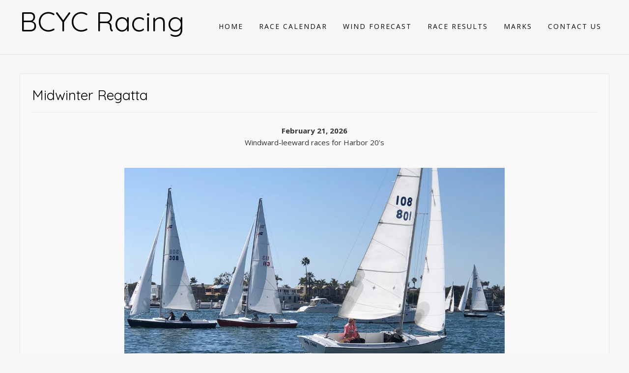

--- FILE ---
content_type: text/html; charset=UTF-8
request_url: https://bcycracing.org/midwinter-regatta/
body_size: 9125
content:
<!DOCTYPE html><!-- Guten.ORG -->
<html lang="en">
<head>
<meta charset="UTF-8">

	<meta name="viewport" content="width=device-width, initial-scale=1">

<link rel="profile" href="https://gmpg.org/xfn/11">
<title>Midwinter Regatta &#8211; BCYC Racing</title>
<meta name='robots' content='max-image-preview:large' />
	<style>img:is([sizes="auto" i], [sizes^="auto," i]) { contain-intrinsic-size: 3000px 1500px }</style>
	<link rel='dns-prefetch' href='//fonts.googleapis.com' />
<link rel="alternate" type="application/rss+xml" title="BCYC Racing &raquo; Feed" href="https://bcycracing.org/feed/" />
<link rel="alternate" type="application/rss+xml" title="BCYC Racing &raquo; Comments Feed" href="https://bcycracing.org/comments/feed/" />
<script type="text/javascript">
/* <![CDATA[ */
window._wpemojiSettings = {"baseUrl":"https:\/\/s.w.org\/images\/core\/emoji\/16.0.1\/72x72\/","ext":".png","svgUrl":"https:\/\/s.w.org\/images\/core\/emoji\/16.0.1\/svg\/","svgExt":".svg","source":{"concatemoji":"https:\/\/bcycracing.org\/wp-includes\/js\/wp-emoji-release.min.js?ver=6.8.3"}};
/*! This file is auto-generated */
!function(s,n){var o,i,e;function c(e){try{var t={supportTests:e,timestamp:(new Date).valueOf()};sessionStorage.setItem(o,JSON.stringify(t))}catch(e){}}function p(e,t,n){e.clearRect(0,0,e.canvas.width,e.canvas.height),e.fillText(t,0,0);var t=new Uint32Array(e.getImageData(0,0,e.canvas.width,e.canvas.height).data),a=(e.clearRect(0,0,e.canvas.width,e.canvas.height),e.fillText(n,0,0),new Uint32Array(e.getImageData(0,0,e.canvas.width,e.canvas.height).data));return t.every(function(e,t){return e===a[t]})}function u(e,t){e.clearRect(0,0,e.canvas.width,e.canvas.height),e.fillText(t,0,0);for(var n=e.getImageData(16,16,1,1),a=0;a<n.data.length;a++)if(0!==n.data[a])return!1;return!0}function f(e,t,n,a){switch(t){case"flag":return n(e,"\ud83c\udff3\ufe0f\u200d\u26a7\ufe0f","\ud83c\udff3\ufe0f\u200b\u26a7\ufe0f")?!1:!n(e,"\ud83c\udde8\ud83c\uddf6","\ud83c\udde8\u200b\ud83c\uddf6")&&!n(e,"\ud83c\udff4\udb40\udc67\udb40\udc62\udb40\udc65\udb40\udc6e\udb40\udc67\udb40\udc7f","\ud83c\udff4\u200b\udb40\udc67\u200b\udb40\udc62\u200b\udb40\udc65\u200b\udb40\udc6e\u200b\udb40\udc67\u200b\udb40\udc7f");case"emoji":return!a(e,"\ud83e\udedf")}return!1}function g(e,t,n,a){var r="undefined"!=typeof WorkerGlobalScope&&self instanceof WorkerGlobalScope?new OffscreenCanvas(300,150):s.createElement("canvas"),o=r.getContext("2d",{willReadFrequently:!0}),i=(o.textBaseline="top",o.font="600 32px Arial",{});return e.forEach(function(e){i[e]=t(o,e,n,a)}),i}function t(e){var t=s.createElement("script");t.src=e,t.defer=!0,s.head.appendChild(t)}"undefined"!=typeof Promise&&(o="wpEmojiSettingsSupports",i=["flag","emoji"],n.supports={everything:!0,everythingExceptFlag:!0},e=new Promise(function(e){s.addEventListener("DOMContentLoaded",e,{once:!0})}),new Promise(function(t){var n=function(){try{var e=JSON.parse(sessionStorage.getItem(o));if("object"==typeof e&&"number"==typeof e.timestamp&&(new Date).valueOf()<e.timestamp+604800&&"object"==typeof e.supportTests)return e.supportTests}catch(e){}return null}();if(!n){if("undefined"!=typeof Worker&&"undefined"!=typeof OffscreenCanvas&&"undefined"!=typeof URL&&URL.createObjectURL&&"undefined"!=typeof Blob)try{var e="postMessage("+g.toString()+"("+[JSON.stringify(i),f.toString(),p.toString(),u.toString()].join(",")+"));",a=new Blob([e],{type:"text/javascript"}),r=new Worker(URL.createObjectURL(a),{name:"wpTestEmojiSupports"});return void(r.onmessage=function(e){c(n=e.data),r.terminate(),t(n)})}catch(e){}c(n=g(i,f,p,u))}t(n)}).then(function(e){for(var t in e)n.supports[t]=e[t],n.supports.everything=n.supports.everything&&n.supports[t],"flag"!==t&&(n.supports.everythingExceptFlag=n.supports.everythingExceptFlag&&n.supports[t]);n.supports.everythingExceptFlag=n.supports.everythingExceptFlag&&!n.supports.flag,n.DOMReady=!1,n.readyCallback=function(){n.DOMReady=!0}}).then(function(){return e}).then(function(){var e;n.supports.everything||(n.readyCallback(),(e=n.source||{}).concatemoji?t(e.concatemoji):e.wpemoji&&e.twemoji&&(t(e.twemoji),t(e.wpemoji)))}))}((window,document),window._wpemojiSettings);
/* ]]> */
</script>
<style id='wp-emoji-styles-inline-css' type='text/css'>

	img.wp-smiley, img.emoji {
		display: inline !important;
		border: none !important;
		box-shadow: none !important;
		height: 1em !important;
		width: 1em !important;
		margin: 0 0.07em !important;
		vertical-align: -0.1em !important;
		background: none !important;
		padding: 0 !important;
	}
</style>
<link rel='stylesheet' id='wp-block-library-css' href='https://bcycracing.org/wp-includes/css/dist/block-library/style.min.css?ver=6.8.3' type='text/css' media='all' />
<style id='classic-theme-styles-inline-css' type='text/css'>
/*! This file is auto-generated */
.wp-block-button__link{color:#fff;background-color:#32373c;border-radius:9999px;box-shadow:none;text-decoration:none;padding:calc(.667em + 2px) calc(1.333em + 2px);font-size:1.125em}.wp-block-file__button{background:#32373c;color:#fff;text-decoration:none}
</style>
<link rel='stylesheet' id='html5-player-vimeo-style-css' href='https://bcycracing.org/wp-content/plugins/html5-video-player/build/blocks/view.css?ver=6.8.3' type='text/css' media='all' />
<style id='global-styles-inline-css' type='text/css'>
:root{--wp--preset--aspect-ratio--square: 1;--wp--preset--aspect-ratio--4-3: 4/3;--wp--preset--aspect-ratio--3-4: 3/4;--wp--preset--aspect-ratio--3-2: 3/2;--wp--preset--aspect-ratio--2-3: 2/3;--wp--preset--aspect-ratio--16-9: 16/9;--wp--preset--aspect-ratio--9-16: 9/16;--wp--preset--color--black: #000000;--wp--preset--color--cyan-bluish-gray: #abb8c3;--wp--preset--color--white: #ffffff;--wp--preset--color--pale-pink: #f78da7;--wp--preset--color--vivid-red: #cf2e2e;--wp--preset--color--luminous-vivid-orange: #ff6900;--wp--preset--color--luminous-vivid-amber: #fcb900;--wp--preset--color--light-green-cyan: #7bdcb5;--wp--preset--color--vivid-green-cyan: #00d084;--wp--preset--color--pale-cyan-blue: #8ed1fc;--wp--preset--color--vivid-cyan-blue: #0693e3;--wp--preset--color--vivid-purple: #9b51e0;--wp--preset--gradient--vivid-cyan-blue-to-vivid-purple: linear-gradient(135deg,rgba(6,147,227,1) 0%,rgb(155,81,224) 100%);--wp--preset--gradient--light-green-cyan-to-vivid-green-cyan: linear-gradient(135deg,rgb(122,220,180) 0%,rgb(0,208,130) 100%);--wp--preset--gradient--luminous-vivid-amber-to-luminous-vivid-orange: linear-gradient(135deg,rgba(252,185,0,1) 0%,rgba(255,105,0,1) 100%);--wp--preset--gradient--luminous-vivid-orange-to-vivid-red: linear-gradient(135deg,rgba(255,105,0,1) 0%,rgb(207,46,46) 100%);--wp--preset--gradient--very-light-gray-to-cyan-bluish-gray: linear-gradient(135deg,rgb(238,238,238) 0%,rgb(169,184,195) 100%);--wp--preset--gradient--cool-to-warm-spectrum: linear-gradient(135deg,rgb(74,234,220) 0%,rgb(151,120,209) 20%,rgb(207,42,186) 40%,rgb(238,44,130) 60%,rgb(251,105,98) 80%,rgb(254,248,76) 100%);--wp--preset--gradient--blush-light-purple: linear-gradient(135deg,rgb(255,206,236) 0%,rgb(152,150,240) 100%);--wp--preset--gradient--blush-bordeaux: linear-gradient(135deg,rgb(254,205,165) 0%,rgb(254,45,45) 50%,rgb(107,0,62) 100%);--wp--preset--gradient--luminous-dusk: linear-gradient(135deg,rgb(255,203,112) 0%,rgb(199,81,192) 50%,rgb(65,88,208) 100%);--wp--preset--gradient--pale-ocean: linear-gradient(135deg,rgb(255,245,203) 0%,rgb(182,227,212) 50%,rgb(51,167,181) 100%);--wp--preset--gradient--electric-grass: linear-gradient(135deg,rgb(202,248,128) 0%,rgb(113,206,126) 100%);--wp--preset--gradient--midnight: linear-gradient(135deg,rgb(2,3,129) 0%,rgb(40,116,252) 100%);--wp--preset--font-size--small: 13px;--wp--preset--font-size--medium: 20px;--wp--preset--font-size--large: 36px;--wp--preset--font-size--x-large: 42px;--wp--preset--spacing--20: 0.44rem;--wp--preset--spacing--30: 0.67rem;--wp--preset--spacing--40: 1rem;--wp--preset--spacing--50: 1.5rem;--wp--preset--spacing--60: 2.25rem;--wp--preset--spacing--70: 3.38rem;--wp--preset--spacing--80: 5.06rem;--wp--preset--shadow--natural: 6px 6px 9px rgba(0, 0, 0, 0.2);--wp--preset--shadow--deep: 12px 12px 50px rgba(0, 0, 0, 0.4);--wp--preset--shadow--sharp: 6px 6px 0px rgba(0, 0, 0, 0.2);--wp--preset--shadow--outlined: 6px 6px 0px -3px rgba(255, 255, 255, 1), 6px 6px rgba(0, 0, 0, 1);--wp--preset--shadow--crisp: 6px 6px 0px rgba(0, 0, 0, 1);}:where(.is-layout-flex){gap: 0.5em;}:where(.is-layout-grid){gap: 0.5em;}body .is-layout-flex{display: flex;}.is-layout-flex{flex-wrap: wrap;align-items: center;}.is-layout-flex > :is(*, div){margin: 0;}body .is-layout-grid{display: grid;}.is-layout-grid > :is(*, div){margin: 0;}:where(.wp-block-columns.is-layout-flex){gap: 2em;}:where(.wp-block-columns.is-layout-grid){gap: 2em;}:where(.wp-block-post-template.is-layout-flex){gap: 1.25em;}:where(.wp-block-post-template.is-layout-grid){gap: 1.25em;}.has-black-color{color: var(--wp--preset--color--black) !important;}.has-cyan-bluish-gray-color{color: var(--wp--preset--color--cyan-bluish-gray) !important;}.has-white-color{color: var(--wp--preset--color--white) !important;}.has-pale-pink-color{color: var(--wp--preset--color--pale-pink) !important;}.has-vivid-red-color{color: var(--wp--preset--color--vivid-red) !important;}.has-luminous-vivid-orange-color{color: var(--wp--preset--color--luminous-vivid-orange) !important;}.has-luminous-vivid-amber-color{color: var(--wp--preset--color--luminous-vivid-amber) !important;}.has-light-green-cyan-color{color: var(--wp--preset--color--light-green-cyan) !important;}.has-vivid-green-cyan-color{color: var(--wp--preset--color--vivid-green-cyan) !important;}.has-pale-cyan-blue-color{color: var(--wp--preset--color--pale-cyan-blue) !important;}.has-vivid-cyan-blue-color{color: var(--wp--preset--color--vivid-cyan-blue) !important;}.has-vivid-purple-color{color: var(--wp--preset--color--vivid-purple) !important;}.has-black-background-color{background-color: var(--wp--preset--color--black) !important;}.has-cyan-bluish-gray-background-color{background-color: var(--wp--preset--color--cyan-bluish-gray) !important;}.has-white-background-color{background-color: var(--wp--preset--color--white) !important;}.has-pale-pink-background-color{background-color: var(--wp--preset--color--pale-pink) !important;}.has-vivid-red-background-color{background-color: var(--wp--preset--color--vivid-red) !important;}.has-luminous-vivid-orange-background-color{background-color: var(--wp--preset--color--luminous-vivid-orange) !important;}.has-luminous-vivid-amber-background-color{background-color: var(--wp--preset--color--luminous-vivid-amber) !important;}.has-light-green-cyan-background-color{background-color: var(--wp--preset--color--light-green-cyan) !important;}.has-vivid-green-cyan-background-color{background-color: var(--wp--preset--color--vivid-green-cyan) !important;}.has-pale-cyan-blue-background-color{background-color: var(--wp--preset--color--pale-cyan-blue) !important;}.has-vivid-cyan-blue-background-color{background-color: var(--wp--preset--color--vivid-cyan-blue) !important;}.has-vivid-purple-background-color{background-color: var(--wp--preset--color--vivid-purple) !important;}.has-black-border-color{border-color: var(--wp--preset--color--black) !important;}.has-cyan-bluish-gray-border-color{border-color: var(--wp--preset--color--cyan-bluish-gray) !important;}.has-white-border-color{border-color: var(--wp--preset--color--white) !important;}.has-pale-pink-border-color{border-color: var(--wp--preset--color--pale-pink) !important;}.has-vivid-red-border-color{border-color: var(--wp--preset--color--vivid-red) !important;}.has-luminous-vivid-orange-border-color{border-color: var(--wp--preset--color--luminous-vivid-orange) !important;}.has-luminous-vivid-amber-border-color{border-color: var(--wp--preset--color--luminous-vivid-amber) !important;}.has-light-green-cyan-border-color{border-color: var(--wp--preset--color--light-green-cyan) !important;}.has-vivid-green-cyan-border-color{border-color: var(--wp--preset--color--vivid-green-cyan) !important;}.has-pale-cyan-blue-border-color{border-color: var(--wp--preset--color--pale-cyan-blue) !important;}.has-vivid-cyan-blue-border-color{border-color: var(--wp--preset--color--vivid-cyan-blue) !important;}.has-vivid-purple-border-color{border-color: var(--wp--preset--color--vivid-purple) !important;}.has-vivid-cyan-blue-to-vivid-purple-gradient-background{background: var(--wp--preset--gradient--vivid-cyan-blue-to-vivid-purple) !important;}.has-light-green-cyan-to-vivid-green-cyan-gradient-background{background: var(--wp--preset--gradient--light-green-cyan-to-vivid-green-cyan) !important;}.has-luminous-vivid-amber-to-luminous-vivid-orange-gradient-background{background: var(--wp--preset--gradient--luminous-vivid-amber-to-luminous-vivid-orange) !important;}.has-luminous-vivid-orange-to-vivid-red-gradient-background{background: var(--wp--preset--gradient--luminous-vivid-orange-to-vivid-red) !important;}.has-very-light-gray-to-cyan-bluish-gray-gradient-background{background: var(--wp--preset--gradient--very-light-gray-to-cyan-bluish-gray) !important;}.has-cool-to-warm-spectrum-gradient-background{background: var(--wp--preset--gradient--cool-to-warm-spectrum) !important;}.has-blush-light-purple-gradient-background{background: var(--wp--preset--gradient--blush-light-purple) !important;}.has-blush-bordeaux-gradient-background{background: var(--wp--preset--gradient--blush-bordeaux) !important;}.has-luminous-dusk-gradient-background{background: var(--wp--preset--gradient--luminous-dusk) !important;}.has-pale-ocean-gradient-background{background: var(--wp--preset--gradient--pale-ocean) !important;}.has-electric-grass-gradient-background{background: var(--wp--preset--gradient--electric-grass) !important;}.has-midnight-gradient-background{background: var(--wp--preset--gradient--midnight) !important;}.has-small-font-size{font-size: var(--wp--preset--font-size--small) !important;}.has-medium-font-size{font-size: var(--wp--preset--font-size--medium) !important;}.has-large-font-size{font-size: var(--wp--preset--font-size--large) !important;}.has-x-large-font-size{font-size: var(--wp--preset--font-size--x-large) !important;}
:where(.wp-block-post-template.is-layout-flex){gap: 1.25em;}:where(.wp-block-post-template.is-layout-grid){gap: 1.25em;}
:where(.wp-block-columns.is-layout-flex){gap: 2em;}:where(.wp-block-columns.is-layout-grid){gap: 2em;}
:root :where(.wp-block-pullquote){font-size: 1.5em;line-height: 1.6;}
</style>
<link rel='stylesheet' id='contact-form-7-css' href='https://bcycracing.org/wp-content/plugins/contact-form-7/includes/css/styles.css?ver=6.1.4' type='text/css' media='all' />
<link rel='stylesheet' id='cf7-extension-front-style-css' href='https://bcycracing.org/wp-content/plugins/extensions-for-cf7/assets/css/cf7-extension-front-style.css?ver=3.4.0' type='text/css' media='all' />
<link rel='stylesheet' id='ngg_trigger_buttons-css' href='https://bcycracing.org/wp-content/plugins/nextgen-gallery/static/GalleryDisplay/trigger_buttons.css?ver=4.0.3' type='text/css' media='all' />
<link rel='stylesheet' id='fancybox-0-css' href='https://bcycracing.org/wp-content/plugins/nextgen-gallery/static/Lightbox/fancybox/jquery.fancybox-1.3.4.css?ver=4.0.3' type='text/css' media='all' />
<link rel='stylesheet' id='fontawesome_v4_shim_style-css' href='https://bcycracing.org/wp-content/plugins/nextgen-gallery/static/FontAwesome/css/v4-shims.min.css?ver=6.8.3' type='text/css' media='all' />
<link rel='stylesheet' id='fontawesome-css' href='https://bcycracing.org/wp-content/plugins/nextgen-gallery/static/FontAwesome/css/all.min.css?ver=6.8.3' type='text/css' media='all' />
<link rel='stylesheet' id='ngg_basic_slideshow_style-css' href='https://bcycracing.org/wp-content/plugins/nextgen-gallery/static/Slideshow/ngg_basic_slideshow.css?ver=4.0.3' type='text/css' media='all' />
<link rel='stylesheet' id='ngg_slick_slideshow_style-css' href='https://bcycracing.org/wp-content/plugins/nextgen-gallery/static/Slideshow/slick/slick.css?ver=4.0.3' type='text/css' media='all' />
<link rel='stylesheet' id='ngg_slick_slideshow_theme-css' href='https://bcycracing.org/wp-content/plugins/nextgen-gallery/static/Slideshow/slick/slick-theme.css?ver=4.0.3' type='text/css' media='all' />
<link rel='stylesheet' id='guten_customizer_fonts-css' href='//fonts.googleapis.com/css?family=Quicksand%3Aregular%2C700|Open+Sans%3Aregular%2Citalic%2C700%26subset%3Dlatin%2C' type='text/css' media='screen' />
<link rel='stylesheet' id='guten-title-font-css' href='//fonts.googleapis.com/css?family=Quicksand&#038;ver=2.0.11' type='text/css' media='all' />
<link rel='stylesheet' id='guten-body-font-default-css' href='//fonts.googleapis.com/css?family=Open+Sans&#038;ver=2.0.11' type='text/css' media='all' />
<link rel='stylesheet' id='guten-heading-font-default-css' href='//fonts.googleapis.com/css?family=Poppins&#038;ver=2.0.11' type='text/css' media='all' />
<link rel='stylesheet' id='guten-font-awesome-css' href='https://bcycracing.org/wp-content/themes/guten/includes/font-awesome/css/all.css?ver=5.15.3' type='text/css' media='all' />
<link rel='stylesheet' id='guten-style-css' href='https://bcycracing.org/wp-content/themes/guten/style.css?ver=2.0.11' type='text/css' media='all' />
<link rel='stylesheet' id='guten-header-style-css' href='https://bcycracing.org/wp-content/themes/guten/templates/header/css/guten-header-default.css?ver=2.0.11' type='text/css' media='all' />
<link rel='stylesheet' id='guten-resp-menu-css' href='https://bcycracing.org/wp-content/themes/guten/includes/css/menu-mobile.css?ver=2.0.11' type='text/css' media='(max-width: 980px)' />
<link rel='stylesheet' id='guten-resp-tablet-css' href='https://bcycracing.org/wp-content/themes/guten/includes/css/responsive-tablet.css?ver=2.0.11' type='text/css' media='(max-width: 980px)' />
<link rel='stylesheet' id='guten-resp-mobile-css' href='https://bcycracing.org/wp-content/themes/guten/includes/css/responsive-mobile.css?ver=2.0.11' type='text/css' media='(max-width: 782px)' />
<link rel='stylesheet' id='guten-footer-style-css' href='https://bcycracing.org/wp-content/themes/guten/templates/footer/css/guten-footer-none.css?ver=2.0.11' type='text/css' media='all' />
<link rel='stylesheet' id='tablepress-datatables-buttons-css' href='https://bcycracing.org/wp-content/plugins/tablepress-datatables-buttons/css/buttons.dataTables.min.css?ver=1.5' type='text/css' media='all' />
<link rel='stylesheet' id='tablepress-default-css' href='https://bcycracing.org/wp-content/tablepress-combined.min.css?ver=48' type='text/css' media='all' />
<!--n2css--><!--n2js--><script type="text/javascript" src="https://bcycracing.org/wp-includes/js/jquery/jquery.min.js?ver=3.7.1" id="jquery-core-js"></script>
<script type="text/javascript" src="https://bcycracing.org/wp-includes/js/jquery/jquery-migrate.min.js?ver=3.4.1" id="jquery-migrate-js"></script>
<script type="text/javascript" id="cf7pp-redirect_method-js-extra">
/* <![CDATA[ */
var ajax_object_cf7pp = {"ajax_url":"https:\/\/bcycracing.org\/wp-admin\/admin-ajax.php","rest_url":"https:\/\/bcycracing.org\/wp-json\/cf7pp\/v1\/","request_method":"1","forms":"[\"10111|paypal\",\"9394|paypal\",\"9389|paypal\",\"9381|paypal\",\"9087|paypal\",\"9083|paypal\",\"8968|paypal\",\"8960|paypal\"]","path_paypal":"https:\/\/bcycracing.org\/?cf7pp_paypal_redirect=","path_stripe":"https:\/\/bcycracing.org\/?cf7pp_stripe_redirect=","method":"1"};
/* ]]> */
</script>
<script type="text/javascript" src="https://bcycracing.org/wp-content/plugins/contact-form-7-paypal-add-on/assets/js/redirect_method.js?ver=2.4.5" id="cf7pp-redirect_method-js"></script>
<script type="text/javascript" id="photocrati_ajax-js-extra">
/* <![CDATA[ */
var photocrati_ajax = {"url":"https:\/\/bcycracing.org\/index.php?photocrati_ajax=1","rest_url":"https:\/\/bcycracing.org\/wp-json\/","wp_home_url":"https:\/\/bcycracing.org","wp_site_url":"https:\/\/bcycracing.org","wp_root_url":"https:\/\/bcycracing.org","wp_plugins_url":"https:\/\/bcycracing.org\/wp-content\/plugins","wp_content_url":"https:\/\/bcycracing.org\/wp-content","wp_includes_url":"https:\/\/bcycracing.org\/wp-includes\/","ngg_param_slug":"nggallery","rest_nonce":"3215b7bb69"};
/* ]]> */
</script>
<script type="text/javascript" src="https://bcycracing.org/wp-content/plugins/nextgen-gallery/static/Legacy/ajax.min.js?ver=4.0.3" id="photocrati_ajax-js"></script>
<script type="text/javascript" src="https://bcycracing.org/wp-content/plugins/nextgen-gallery/static/FontAwesome/js/v4-shims.min.js?ver=5.3.1" id="fontawesome_v4_shim-js"></script>
<script type="text/javascript" defer crossorigin="anonymous" data-auto-replace-svg="false" data-keep-original-source="false" data-search-pseudo-elements src="https://bcycracing.org/wp-content/plugins/nextgen-gallery/static/FontAwesome/js/all.min.js?ver=5.3.1" id="fontawesome-js"></script>
<script type="text/javascript" src="https://bcycracing.org/wp-content/plugins/nextgen-gallery/static/Slideshow/slick/slick-1.8.0-modded.js?ver=4.0.3" id="ngg_slick-js"></script>
<link rel="https://api.w.org/" href="https://bcycracing.org/wp-json/" /><link rel="alternate" title="JSON" type="application/json" href="https://bcycracing.org/wp-json/wp/v2/pages/810" /><link rel="EditURI" type="application/rsd+xml" title="RSD" href="https://bcycracing.org/xmlrpc.php?rsd" />
<meta name="generator" content="WordPress 6.8.3" />
<link rel="canonical" href="https://bcycracing.org/midwinter-regatta/" />
<link rel='shortlink' href='https://bcycracing.org/?p=810' />
<link rel="alternate" title="oEmbed (JSON)" type="application/json+oembed" href="https://bcycracing.org/wp-json/oembed/1.0/embed?url=https%3A%2F%2Fbcycracing.org%2Fmidwinter-regatta%2F" />
<link rel="alternate" title="oEmbed (XML)" type="text/xml+oembed" href="https://bcycracing.org/wp-json/oembed/1.0/embed?url=https%3A%2F%2Fbcycracing.org%2Fmidwinter-regatta%2F&#038;format=xml" />
 <style> #h5vpQuickPlayer { width: 100%; max-width: 100%; margin: 0 auto; } </style> 		<script type="text/javascript">
			var StrCPVisits_page_data = {
				'abort' : 'false',
				'title' : 'Midwinter Regatta',
			};
		</script>
		<style type="text/css" id="custom-background-css">
body.custom-background { background-color: #f7f7f7; }
</style>
	
<!-- Begin Custom CSS -->
<style type="text/css" id="guten-custom-css">
.site-header,
				.home-slider-empty,
				.site-header.site-header-nobanner,
				body.single-product.woocommerce .site-header{margin-bottom:40px;}.main-navigation li a,
				.header-cart{font-size:1.4rem;}.site-top-bar.guten-header-one .search-block,
				.site-header.guten-header-one .site-header-top,
				.site-header.guten-header-one .search-block,
				.site-header.guten-header-one .main-navigation ul ul,
				.site-header.guten-header-two,
				.site-header.guten-header-two .site-header-top,
				.site-header.guten-header-two .main-navigation ul ul,
				.site-header.guten-header-four,
				.site-header.guten-header-four .main-navigation ul ul,
				.site-header.guten-header-five,
				.site-header.guten-header-five .main-navigation ul ul,
				.site-header.guten-header-three,
				.site-header.guten-header-three .site-header-top,
				.site-header.guten-header-three .main-navigation ul ul,
				.site-header.guten-header-eight,
				.site-header.guten-header-eight .site-header-top,
				.site-header.guten-header-eight .main-navigation ul ul,
				.site-header.guten-header-nine,
				.site-header.guten-header-nine .main-navigation ul ul,
				.site-header-side-container-inner,
				.site-top-bar.guten-header-six,
				.site-header.guten-header-six,
				.site-header.guten-header-six .main-navigation ul ul,
				.site-header-side-container .search-block{background-color:#ffffff;}.site-header.guten-header-default,
				.site-header.guten-header-default .main-navigation ul ul,
				.site-header.guten-header-seven,
				.site-header.guten-header-seven .main-navigation ul ul{background-color:rgba(255, 255, 255, 0.0);;}.site-header-top,
				.site-header-social,
				.site-header-search,
				.guten-header-one .header-cart,
				.guten-header-six .header-cart,
				.main-navigation ul li a,
				.site-header-top .social-icon,
				.site-header.guten-header-six .site-top-bar-right-extra-txt{color:#000000;}.site-header.guten-header-one .main-navigation ul ul,
				.site-header.guten-header-two .main-navigation ul ul,
				.site-header.guten-header-three .main-navigation ul ul,
				.site-header.guten-header-four .main-navigation ul ul,
				.site-header.guten-header-five .main-navigation ul ul,
				.site-header.guten-header-six .main-navigation ul ul,
				.site-header.guten-header-eight .main-navigation ul ul,
				.site-header.guten-header-nine .main-navigation ul ul{background-color:#ffffff;}.site-header.guten-header-default .main-navigation ul ul,
				.site-header.guten-header-seven .main-navigation ul ul{background-color:rgba(255, 255, 255, 0.30);;}.site-header.guten-header-default .main-navigation ul ul li a,
				.site-header.guten-header-one .main-navigation ul ul li a,
				.site-header.guten-header-two .main-navigation ul ul li a,
				.site-header.guten-header-three .main-navigation ul ul li a,
				.site-header.guten-header-four .main-navigation ul ul li a,
				.site-header.guten-header-five .main-navigation ul ul li a,
				.site-header.guten-header-six .main-navigation ul ul li a,
				.site-header.guten-header-seven .main-navigation ul ul li a,
				.site-header.guten-header-eight .main-navigation ul ul li a,
				.site-header.guten-header-nine .main-navigation ul ul li a{color:#000000;}.blog .widget-area,
				.archive .widget-area,
				.search .widget-area,
				.woocommerce .widget-area,
				.page-template-template-right-sidebar .widget-area,
				.page-template-template-left-sidebar .widget-area,
				.post-template-template-right-sidebar .widget-area,
				.post-template-template-left-sidebar .widget-area,
				body.page-template-template-floating-left-sidebar .widget-area,
				body.post-template-template-floating-left-sidebar .widget-area,
				body.page-template-template-floating-right-sidebar .widget-area,
				body.post-template-template-floating-right-sidebar .widget-area,
				body.page-template-default .content-area,
				body.post-template-default .content-area,
				body.page-template-default .widget-area,
				body.post-template-default .widget-area,
				.woocommerce #container,
				.woocommerce-page #container,
				.content-area,
				.widget-area,
				.blog-break-blocks article.hentry,
				.widget-area.sidebar-break-blocks .widget,
				.blog-break-blocks .blog-blocks-wrap article.blog-blocks-layout .blog-blocks-content,
				.blog-break-blocks .blog-post-blocks-inner.blog-post-shape-round{background-color:#f9f9f9;}.side-aligned-social{top:430px;}
@media (max-width: 980px){#main-menu{background-color:#ffffff;}}
</style>
<!-- End Custom CSS -->
</head>
<body data-rsssl=1 class="wp-singular page-template page-template-template-full-width page-template-template-full-width-php page page-id-810 custom-background wp-theme-guten">
<div id="page" class="hfeed site guten-header-default  guten-shortcode-slider guten-site-full-width guten-page-titlebar-standard">

<a class="skip-link screen-reader-text" href="#content">Skip to content</a>

<div class="content-not-boxed">	
	
			



	
		
	<header id="masthead" class="site-header guten-header-default  site-header-nobanner guten-header-bb" role="banner">
	

	<div class="site-container">
		
		<div class="site-branding  site-branding-nologo">
			
							<h1 class="site-title"><a href="https://bcycracing.org/" title="BCYC Racing" rel="home">BCYC Racing</a></h1>
				<h2 class="site-description"></h2>
						
		</div><!-- .site-branding -->
		
		<div class="site-header-top">
			
			<nav id="site-navigation" class="main-navigation guten-nav-accesson guten-nav-style-plain" role="navigation" aria-label='Primary Menu '>
				<button class="header-menu-button" aria-controls="site-navigation" aria-expanded="false"><i class="fas fa-bars"></i><span>menu</span></button>
				<div id="main-menu" class="main-menu-container">
					<div class="menu-menu-1-container"><ul id="primary-menu" class="menu"><li id="menu-item-3206" class="menu-item menu-item-type-post_type menu-item-object-page menu-item-home menu-item-3206"><a href="https://bcycracing.org/">Home</a></li>
<li id="menu-item-8760" class="menu-item menu-item-type-custom menu-item-object-custom menu-item-has-children menu-item-8760"><a href="#">Race Calendar</a>
<ul class="sub-menu">
	<li id="menu-item-10018" class="menu-item menu-item-type-post_type menu-item-object-page menu-item-10018"><a href="https://bcycracing.org/2025-race-calendar/">2025 Race Calendar</a></li>
	<li id="menu-item-11097" class="menu-item menu-item-type-post_type menu-item-object-page menu-item-11097"><a href="https://bcycracing.org/2026-race-calendar/">2026 Race Calendar</a></li>
</ul>
</li>
<li id="menu-item-1457" class="menu-item menu-item-type-post_type menu-item-object-page menu-item-1457"><a href="https://bcycracing.org/wind-forecast/">Wind Forecast</a></li>
<li id="menu-item-9081" class="menu-item menu-item-type-post_type menu-item-object-page menu-item-9081"><a href="https://bcycracing.org/race-results/">Race Results</a></li>
<li id="menu-item-1458" class="menu-item menu-item-type-post_type menu-item-object-page menu-item-1458"><a href="https://bcycracing.org/marks/">Marks</a></li>
<li id="menu-item-1459" class="menu-item menu-item-type-post_type menu-item-object-page menu-item-1459"><a href="https://bcycracing.org/contact-us/">Contact Us</a></li>
</ul></div>					<button class="main-menu-close"><i class="fas fa-angle-right"></i><i class="fas fa-angle-left"></i></button>
				</div>
			</nav><!-- #site-navigation -->
			
						
		</div>
		<div class="clearboth"></div>
		
	</div>
	
		
</header>		
	
	

		
									
	<div id="content" class="site-container content-container content-has-sidebar guten-woocommerce-cols-4 guten-heading-size-2  guten-content-hasbgborder     widget-title-style-sideline-short">
		
	<div id="primary" class="content-area content-area-full">
		<main id="main" class="site-main" role="main">
			
			        
        <header class="page-titlebar guten-page-titlebar-standard ">
            
            
                                    
                <h2 class="page-titlebar-h">Midwinter Regatta</h2>
                    
                                
                            
                                        
                
                        
        </header><!-- .entry-header -->
    
    			
			
				<article id="post-810" class="post-810 page type-page status-publish hentry">
	
		
	<div class="entry-content">
		
		<p style="text-align: center;"><strong>February 21, 2026<br />
</strong>Windward-leeward races for Harbor 20&#8217;s</p>

<div class="ngg-galleryoverview ngg-slideshow"
	id="ngg-slideshow-6512869a8ccd33e62c58fb79bb0af2a9-16727391010"
	data-gallery-id="6512869a8ccd33e62c58fb79bb0af2a9"
	style="max-width: 900px;
			max-height: 600px;
			display: none;">

	
		<a href="https://bcycracing.org/wp-content/gallery/2020-midwinters/IMG_1793.jpg"
			title=""
			data-src="https://bcycracing.org/wp-content/gallery/2020-midwinters/IMG_1793.jpg"
			data-thumbnail="https://bcycracing.org/wp-content/gallery/2020-midwinters/thumbs/thumbs_IMG_1793.jpg"
			data-image-id="299"
			data-title="IMG_1793"
			data-description=""
			class="ngg-fancybox" rel="6512869a8ccd33e62c58fb79bb0af2a9">

			<img data-image-id='299'
				title=""
				alt="IMG_1793"
				src="https://bcycracing.org/wp-content/gallery/2020-midwinters/IMG_1793.jpg"
				style="max-height: 580px;"/>
		</a>

		
		<a href="https://bcycracing.org/wp-content/gallery/2020-midwinters/IMG_1796.jpg"
			title=""
			data-src="https://bcycracing.org/wp-content/gallery/2020-midwinters/IMG_1796.jpg"
			data-thumbnail="https://bcycracing.org/wp-content/gallery/2020-midwinters/thumbs/thumbs_IMG_1796.jpg"
			data-image-id="300"
			data-title="IMG_1796"
			data-description=""
			class="ngg-fancybox" rel="6512869a8ccd33e62c58fb79bb0af2a9">

			<img data-image-id='300'
				title=""
				alt="IMG_1796"
				src="https://bcycracing.org/wp-content/gallery/2020-midwinters/IMG_1796.jpg"
				style="max-height: 580px;"/>
		</a>

		
		<a href="https://bcycracing.org/wp-content/gallery/2020-midwinters/IMG_1813.jpg"
			title=""
			data-src="https://bcycracing.org/wp-content/gallery/2020-midwinters/IMG_1813.jpg"
			data-thumbnail="https://bcycracing.org/wp-content/gallery/2020-midwinters/thumbs/thumbs_IMG_1813.jpg"
			data-image-id="301"
			data-title="IMG_1813"
			data-description=""
			class="ngg-fancybox" rel="6512869a8ccd33e62c58fb79bb0af2a9">

			<img data-image-id='301'
				title=""
				alt="IMG_1813"
				src="https://bcycracing.org/wp-content/gallery/2020-midwinters/IMG_1813.jpg"
				style="max-height: 580px;"/>
		</a>

		
		<a href="https://bcycracing.org/wp-content/gallery/2020-midwinters/IMG_1856.jpg"
			title=""
			data-src="https://bcycracing.org/wp-content/gallery/2020-midwinters/IMG_1856.jpg"
			data-thumbnail="https://bcycracing.org/wp-content/gallery/2020-midwinters/thumbs/thumbs_IMG_1856.jpg"
			data-image-id="302"
			data-title="IMG_1856"
			data-description=""
			class="ngg-fancybox" rel="6512869a8ccd33e62c58fb79bb0af2a9">

			<img data-image-id='302'
				title=""
				alt="IMG_1856"
				src="https://bcycracing.org/wp-content/gallery/2020-midwinters/IMG_1856.jpg"
				style="max-height: 580px;"/>
		</a>

		
		<a href="https://bcycracing.org/wp-content/gallery/2020-midwinters/IMG_1860.jpg"
			title=""
			data-src="https://bcycracing.org/wp-content/gallery/2020-midwinters/IMG_1860.jpg"
			data-thumbnail="https://bcycracing.org/wp-content/gallery/2020-midwinters/thumbs/thumbs_IMG_1860.jpg"
			data-image-id="303"
			data-title="IMG_1860"
			data-description=""
			class="ngg-fancybox" rel="6512869a8ccd33e62c58fb79bb0af2a9">

			<img data-image-id='303'
				title=""
				alt="IMG_1860"
				src="https://bcycracing.org/wp-content/gallery/2020-midwinters/IMG_1860.jpg"
				style="max-height: 580px;"/>
		</a>

		
		<a href="https://bcycracing.org/wp-content/gallery/2020-midwinters/IMG_1866.jpg"
			title=""
			data-src="https://bcycracing.org/wp-content/gallery/2020-midwinters/IMG_1866.jpg"
			data-thumbnail="https://bcycracing.org/wp-content/gallery/2020-midwinters/thumbs/thumbs_IMG_1866.jpg"
			data-image-id="304"
			data-title="IMG_1866"
			data-description=""
			class="ngg-fancybox" rel="6512869a8ccd33e62c58fb79bb0af2a9">

			<img data-image-id='304'
				title=""
				alt="IMG_1866"
				src="https://bcycracing.org/wp-content/gallery/2020-midwinters/IMG_1866.jpg"
				style="max-height: 580px;"/>
		</a>

		
		<a href="https://bcycracing.org/wp-content/gallery/2020-midwinters/2020-Midwinters-1-scaled.jpg"
			title=""
			data-src="https://bcycracing.org/wp-content/gallery/2020-midwinters/2020-Midwinters-1-scaled.jpg"
			data-thumbnail="https://bcycracing.org/wp-content/gallery/2020-midwinters/thumbs/thumbs_2020-Midwinters-1-scaled.jpg"
			data-image-id="306"
			data-title="2020-Midwinters-1-scaled"
			data-description=""
			class="ngg-fancybox" rel="6512869a8ccd33e62c58fb79bb0af2a9">

			<img data-image-id='306'
				title=""
				alt="2020-Midwinters-1-scaled"
				src="https://bcycracing.org/wp-content/gallery/2020-midwinters/2020-Midwinters-1-scaled.jpg"
				style="max-height: 580px;"/>
		</a>

		
		<a href="https://bcycracing.org/wp-content/gallery/2020-midwinters/2020-Midwinters-7-scaled.jpg"
			title=""
			data-src="https://bcycracing.org/wp-content/gallery/2020-midwinters/2020-Midwinters-7-scaled.jpg"
			data-thumbnail="https://bcycracing.org/wp-content/gallery/2020-midwinters/thumbs/thumbs_2020-Midwinters-7-scaled.jpg"
			data-image-id="307"
			data-title="2020-Midwinters-7-scaled"
			data-description=""
			class="ngg-fancybox" rel="6512869a8ccd33e62c58fb79bb0af2a9">

			<img data-image-id='307'
				title=""
				alt="2020-Midwinters-7-scaled"
				src="https://bcycracing.org/wp-content/gallery/2020-midwinters/2020-Midwinters-7-scaled.jpg"
				style="max-height: 580px;"/>
		</a>

		
		<a href="https://bcycracing.org/wp-content/gallery/2020-midwinters/2020-Midwinters-8-scaled.jpg"
			title=""
			data-src="https://bcycracing.org/wp-content/gallery/2020-midwinters/2020-Midwinters-8-scaled.jpg"
			data-thumbnail="https://bcycracing.org/wp-content/gallery/2020-midwinters/thumbs/thumbs_2020-Midwinters-8-scaled.jpg"
			data-image-id="308"
			data-title="2020-Midwinters-8-scaled"
			data-description=""
			class="ngg-fancybox" rel="6512869a8ccd33e62c58fb79bb0af2a9">

			<img data-image-id='308'
				title=""
				alt="2020-Midwinters-8-scaled"
				src="https://bcycracing.org/wp-content/gallery/2020-midwinters/2020-Midwinters-8-scaled.jpg"
				style="max-height: 580px;"/>
		</a>

		
		<a href="https://bcycracing.org/wp-content/gallery/2020-midwinters/2020-Midwinters-11-scaled.jpg"
			title=""
			data-src="https://bcycracing.org/wp-content/gallery/2020-midwinters/2020-Midwinters-11-scaled.jpg"
			data-thumbnail="https://bcycracing.org/wp-content/gallery/2020-midwinters/thumbs/thumbs_2020-Midwinters-11-scaled.jpg"
			data-image-id="309"
			data-title="2020-Midwinters-11-scaled"
			data-description=""
			class="ngg-fancybox" rel="6512869a8ccd33e62c58fb79bb0af2a9">

			<img data-image-id='309'
				title=""
				alt="2020-Midwinters-11-scaled"
				src="https://bcycracing.org/wp-content/gallery/2020-midwinters/2020-Midwinters-11-scaled.jpg"
				style="max-height: 580px;"/>
		</a>

		</div>



<p style="text-align: center;"><a href="https://bcycracing.org/wp-content/uploads/2026/01/2026-Midwinter-NOR.pdf" target="_blank" rel="noopener"><span style="text-decoration: underline;"><strong><span style="color: #0000ff; text-decoration: underline;">NOTICE OF RACE</span></strong></span></a><br />
<a href="https://bcycracing.org/wp-content/uploads/2026/01/2026-Midwinter-SI.pdf" target="_blank" rel="noopener"><span style="text-decoration: underline;"><strong><span style="color: #0000ff; text-decoration: underline;">SAILING INSTRUCTIONS</span></strong></span></a><br />
<a href="https://bcycracing.org/wp-content/uploads/2026/01/2026-Midwinter-AMENDMENT-1.pdf" target="_blank" rel="noopener"><span style="text-decoration: underline;"><strong><span style="color: #0000ff; text-decoration: underline;">AMENDMENT #1</span></strong></span></a></p>
<h3 style="text-align: center;"><a href="https://www.regattanetwork.com/clubmgmt/applet_registration_form.php?regatta_id=30748" target="_blank" rel="noopener"><span style="text-decoration: underline;"><strong><span style="color: #ff0000; text-decoration: underline;">REGISTER</span></strong></span></a></h3>
<p style="text-align: center;"><a href="https://www.regattanetwork.com/event/30748#_registration" target="_blank" rel="noopener"><span style="text-decoration: underline;"><strong><span style="color: #0000ff; text-decoration: underline;">List of Entries (on Regatta Network)</span></strong></span></a></p>
<p style="text-align: center;">&nbsp;</p>
		
				
	</div><!-- .entry-content -->

</article><!-- #post-## -->

				
				
						
		</main><!-- #main -->
	</div><!-- #primary -->

		<div class="clearboth"></div>
	</div><!-- #content -->
	
		
	
<footer id="colophon" class="site-footer site-footer-none" role="contentinfo">
	<div class="site-footer-bottom-bar "><div class="site-container">
		<div class="site-footer-bottom-bar-left">Theme: <a href="https://gutentheme.org/">Guten</a> by Kaira		</div>
	<div class="site-footer-bottom-bar-right">
						<div class="site-footer-social-txt">
				<i class="fas fa-apple-alt"></i> More Text			</div>
											</div></div><div class="clearboth"></div>
	</div>
</footer>

	
	

</div>
</div><!-- #page -->
<script type="speculationrules">
{"prefetch":[{"source":"document","where":{"and":[{"href_matches":"\/*"},{"not":{"href_matches":["\/wp-*.php","\/wp-admin\/*","\/wp-content\/uploads\/*","\/wp-content\/*","\/wp-content\/plugins\/*","\/wp-content\/themes\/guten\/*","\/*\\?(.+)"]}},{"not":{"selector_matches":"a[rel~=\"nofollow\"]"}},{"not":{"selector_matches":".no-prefetch, .no-prefetch a"}}]},"eagerness":"conservative"}]}
</script>

    <style>
        /* .plyr__progress input[type=range]::-ms-scrollbar-track {
            box-shadow: none !important;
        }

        .plyr__progress input[type=range]::-webkit-scrollbar-track {
            box-shadow: none !important;
        } */

        .plyr {
            input[type=range]::-webkit-slider-runnable-track {
                box-shadow: none;
            }

            input[type=range]::-moz-range-track {
                box-shadow: none;
            }

            input[type=range]::-ms-track {
                box-shadow: none;
            }
        }
    </style>
<script type="text/javascript" src="https://bcycracing.org/wp-includes/js/dist/hooks.min.js?ver=4d63a3d491d11ffd8ac6" id="wp-hooks-js"></script>
<script type="text/javascript" src="https://bcycracing.org/wp-includes/js/dist/i18n.min.js?ver=5e580eb46a90c2b997e6" id="wp-i18n-js"></script>
<script type="text/javascript" id="wp-i18n-js-after">
/* <![CDATA[ */
wp.i18n.setLocaleData( { 'text direction\u0004ltr': [ 'ltr' ] } );
/* ]]> */
</script>
<script type="text/javascript" src="https://bcycracing.org/wp-content/plugins/contact-form-7/includes/swv/js/index.js?ver=6.1.4" id="swv-js"></script>
<script type="text/javascript" id="contact-form-7-js-before">
/* <![CDATA[ */
var wpcf7 = {
    "api": {
        "root": "https:\/\/bcycracing.org\/wp-json\/",
        "namespace": "contact-form-7\/v1"
    }
};
/* ]]> */
</script>
<script type="text/javascript" src="https://bcycracing.org/wp-content/plugins/contact-form-7/includes/js/index.js?ver=6.1.4" id="contact-form-7-js"></script>
<script type="text/javascript" id="extcf7-conditional-field-script-js-extra">
/* <![CDATA[ */
var extcf7_conditional_settings = {"animitation_status":"on","animitation_in_time":"250","animitation_out_time":"250","elementor_editor_mode":"false"};
/* ]]> */
</script>
<script type="text/javascript" src="https://bcycracing.org/wp-content/plugins/extensions-for-cf7/assets/js/conditional-field.js?ver=3.4.0" id="extcf7-conditional-field-script-js"></script>
<script type="text/javascript" id="extcf7-redirect-script-js-extra">
/* <![CDATA[ */
var extcf7_redirection_settings = {"redirection_delay":"200"};
/* ]]> */
</script>
<script type="text/javascript" src="https://bcycracing.org/wp-content/plugins/extensions-for-cf7/assets/js/redirect.js?ver=3.4.0" id="extcf7-redirect-script-js"></script>
<script type="text/javascript" src="https://bcycracing.org/wp-content/plugins/extensions-for-cf7/assets/js/frontend.js?ver=3.4.0" id="extcf7-frontend-js-js"></script>
<script type="text/javascript" id="StrCPVisits_js_frontend-js-extra">
/* <![CDATA[ */
var STR_CPVISITS = {"security":"1e7df89e15","ajax_url":"https:\/\/bcycracing.org\/wp-admin\/admin-ajax.php","text_page_name":"PAGE NAME","text_cannot_access_page_name":"Cannot access page name - try to flush server cache...","text_message":"MESSAGE","text_total_page_visits":"TOTAL PAGE VISITS","text_total_website_visits":"TOTAL WEBSITE VISITS"};
/* ]]> */
</script>
<script type="text/javascript" src="https://bcycracing.org/wp-content/plugins/page-visits-counter-lite/assets/frontend/page-visits-counter-lite-ajax.js?ver=1756822728" id="StrCPVisits_js_frontend-js"></script>
<script type="text/javascript" id="ngg_common-js-extra">
/* <![CDATA[ */

var galleries = {};
galleries.gallery_6512869a8ccd33e62c58fb79bb0af2a9 = {"__defaults_set":null,"ID":"6512869a8ccd33e62c58fb79bb0af2a9","album_ids":[],"container_ids":["27"],"display":null,"display_settings":{"gallery_width":"900","gallery_height":"600","show_thumbnail_link":"0","thumbnail_link_text":"[Show thumbnails]","template":"","display_view":"default","autoplay":"1","pauseonhover":"1","arrows":"0","interval":"3000","transition_speed":"300","transition_style":"fade","ngg_triggers_display":"never","use_lightbox_effect":true},"display_type":"photocrati-nextgen_basic_slideshow","effect_code":null,"entity_ids":[],"excluded_container_ids":[],"exclusions":["305"],"gallery_ids":[],"id":"6512869a8ccd33e62c58fb79bb0af2a9","ids":null,"image_ids":[],"images_list_count":null,"inner_content":null,"is_album_gallery":null,"maximum_entity_count":500,"order_by":"sortorder","order_direction":"ASC","returns":"included","skip_excluding_globally_excluded_images":null,"slug":null,"sortorder":[],"source":"galleries","src":null,"tag_ids":[],"tagcloud":false,"transient_id":null};
galleries.gallery_6512869a8ccd33e62c58fb79bb0af2a9.wordpress_page_root = "https:\/\/bcycracing.org\/midwinter-regatta\/";
var nextgen_lightbox_settings = {"static_path":"https:\/\/bcycracing.org\/wp-content\/plugins\/nextgen-gallery\/static\/Lightbox\/{placeholder}","context":"nextgen_images"};
/* ]]> */
</script>
<script type="text/javascript" src="https://bcycracing.org/wp-content/plugins/nextgen-gallery/static/GalleryDisplay/common.js?ver=4.0.3" id="ngg_common-js"></script>
<script type="text/javascript" id="ngg_common-js-after">
/* <![CDATA[ */
            var nggLastTimeoutVal = 1000;

            var nggRetryFailedImage = function(img) {
                setTimeout(function(){
                    img.src = img.src;
                }, nggLastTimeoutVal);

                nggLastTimeoutVal += 500;
            }
/* ]]> */
</script>
<script type="text/javascript" src="https://bcycracing.org/wp-content/plugins/nextgen-gallery/static/Lightbox/lightbox_context.js?ver=4.0.3" id="ngg_lightbox_context-js"></script>
<script type="text/javascript" src="https://bcycracing.org/wp-content/plugins/nextgen-gallery/static/Lightbox/fancybox/jquery.easing-1.3.pack.js?ver=4.0.3" id="fancybox-0-js"></script>
<script type="text/javascript" src="https://bcycracing.org/wp-content/plugins/nextgen-gallery/static/Lightbox/fancybox/jquery.fancybox-1.3.4.pack.js?ver=4.0.3" id="fancybox-1-js"></script>
<script type="text/javascript" src="https://bcycracing.org/wp-content/plugins/nextgen-gallery/static/Lightbox/fancybox/nextgen_fancybox_init.js?ver=4.0.3" id="fancybox-2-js"></script>
<script type="text/javascript" src="https://bcycracing.org/wp-content/plugins/nextgen-gallery/static/Slideshow/ngg_basic_slideshow.js?ver=4.0.3" id="ngg_basic_slideshow_script-js"></script>
<script type="text/javascript" src="https://bcycracing.org/wp-content/plugins/extensions-for-cf7/assets/js/signature.min.js?ver=3.4.0" id="extcf7_signature-js"></script>
<script type="text/javascript" src="https://bcycracing.org/wp-content/plugins/extensions-for-cf7/assets/js/signature-active.js?ver=3.4.0" id="extcf7_signature-active-js"></script>
<script type="text/javascript" src="https://bcycracing.org/wp-content/themes/guten/js/custom.js?ver=2.0.11" id="guten-custom-js-js"></script>
	<script>
	/(trident|msie)/i.test(navigator.userAgent)&&document.getElementById&&window.addEventListener&&window.addEventListener("hashchange",function(){var t,e=location.hash.substring(1);/^[A-z0-9_-]+$/.test(e)&&(t=document.getElementById(e))&&(/^(?:a|select|input|button|textarea)$/i.test(t.tagName)||(t.tabIndex=-1),t.focus())},!1);
	</script></body>
</html>